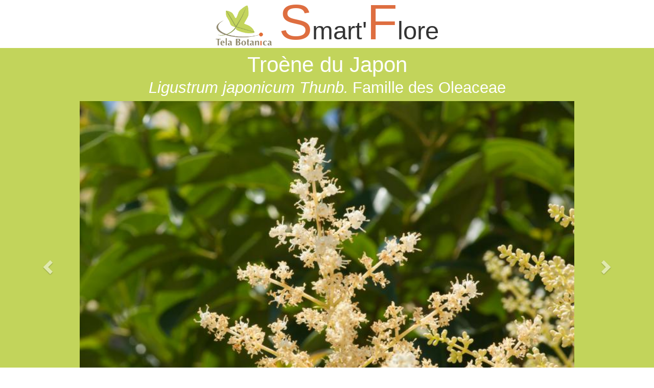

--- FILE ---
content_type: text/html; charset=UTF-8
request_url: https://www.tela-botanica.org/eflore/consultation/index_mobile.php?module=mobile&referentiel=bdtfx&num_nom=76549
body_size: 3114
content:
<!DOCTYPE html>
<html>
	<head> 
		<title>Smart'Flore</title> 
		
		<meta http-equiv="content-type" content="text/html; charset=UTF-8"/>
		<meta http-equiv="content-style-type" content="text/css" />
		<meta http-equiv="content-script-type" content="text/javascript" />
		<meta http-equiv="content-language" content="fr" />
		<meta http-equiv="cache-control" content="no-cache">
		
		<!-- Favicones -->
		<link rel="shortcut icon" type="image/x-icon" href="https://resources.tela-botanica.org/tb/img/16x16/favicon.ico" />
		
		<!-- Viewport -->
		<meta name="apple-mobile-web-app-capable" content="yes" />
		<meta name="apple-mobile-web-app-status-bar-style" content="black" />
		<meta name="viewport" content="width=device-width, initial-scale=1.0, maximum-scale=1.0, minimum-scale=1.0, user-scalable=no, minimal-ui">
		
		<!-- CSS -->
		<link href="https://resources.tela-botanica.org/jquery/photoswipe/3.0.5/photoswipe.css" type="text/css" rel="stylesheet" />
		<link href="https://resources.tela-botanica.org/bootstrap/3.3.4/css/bootstrap.min.css" rel="stylesheet" type="text/css" />
		<link href="" rel="stylesheet" type="text/css" id="custom-css" />
		<link href="modules/mobile/presentations/css/smartflore.css" rel="stylesheet" type="text/css" id="smart-flore-css" />

		<!-- Javascript -->
		<script src="https://resources.tela-botanica.org/jquery/2.1.4/jquery.min.js"></script>
		<script src="https://resources.tela-botanica.org/jquery/photoswipe/3.0.5/klass.min.js"></script>
		<script src="https://resources.tela-botanica.org/jquery/photoswipe/3.0.5/code.photoswipe.jquery-3.0.5.min.js"></script>
		<script src="https://resources.tela-botanica.org/bootstrap/3.3.4/js/bootstrap.min.js"></script>
		<script src="modules/mobile/presentations/js/mobile.js"></script>	

		<!-- Google Analytics (en prod seulement) -->
				<script>
			(function(i,s,o,g,r,a,m){i['GoogleAnalyticsObject']=r;i[r]=i[r]||function(){
			(i[r].q=i[r].q||[]).push(arguments)},i[r].l=1*new Date();a=s.createElement(o),
			m=s.getElementsByTagName(o)[0];a.async=1;a.src=g;m.parentNode.insertBefore(a,m)
			})(window,document,'script','//www.google-analytics.com/analytics.js','ga');

			ga('create', 'UA-57885-5', 'auto');
			ga('send', 'pageview');
			//console.log('{"tag": "BDTFXnt30989", "nom_sci": "Ligustrum japonicum Thunb.", "referentiel": "bdtfx"}');
			ga('send', 'event', 'fiche', 'consultation', '{"tag": "BDTFXnt30989", "nom_sci": "Ligustrum japonicum Thunb.", "referentiel": "bdtfx"}', 1);
		</script>
				<style>	
			.btn {border-radius:2em;}
			.container-fluid {padding: 0px;}
			[class*="span"] {margin-left: 0px;}
			.accordion {margin-top: 1em;}
			.accordion-heading .accordion-toggle {padding: 0pt 10px;}
		</style>
	</head>	

	<body>	
		<div id="smartflore-fiche">
			<div id="smartflore-entete">
				<h1>
					<img id="smart-flore-logo-tela" src="https://resources.tela-botanica.org/tb/img/128x128/logo_carre_officiel.png" /> <span class="smart-flore-sf">S</span>mart'<span class="smart-flore-sf">F</span>lore
				</h1>
			</div>
			
			<div id="smartflore-illustrations">
				<div id="smartflore-noms">
											<h2 class="smartflore-nom-verna">
							Troène du Japon						</h2>
						<h3 class="smartflore-nom-sci">
							Ligustrum japonicum Thunb.						</h3>
					 
					<h4 class="smartflore-famille">
						Famille des Oleaceae					</h4>
				</div>
				
				<div id="smartflore-illustrations-galerie">
											<div id="smartflore-illustrations-galerie-carousel" class="carousel slide" data-ride="carousel" data-interval="false">
							<!-- Indicators -->
							<ol class="carousel-indicators">
																    <li data-target="#smartflore-illustrations-galerie-carousel" data-slide-to="0" class="active"></li>
																    <li data-target="#smartflore-illustrations-galerie-carousel" data-slide-to="1" class=""></li>
																    <li data-target="#smartflore-illustrations-galerie-carousel" data-slide-to="2" class=""></li>
																    <li data-target="#smartflore-illustrations-galerie-carousel" data-slide-to="3" class=""></li>
															</ol>
							
							<!-- Wrapper for slides -->
							<div class="carousel-inner" role="listbox">
																    <div class="item active">
								    																														      	<img class="img-responsive center-block" src="https://api.tela-botanica.org/img:000052540S.jpg" alt="Jean-Jacques Houdré, le 29 juin 2009 (Saint-Mamert-du-Gard)">
								      	<div class="carousel-caption">
								      		Jean-Jacques Houdré, le 29 juin 2009 (Saint-Mamert-du-Gard)								      	</div>
								    </div>
							    								    <div class="item ">
								    																														      	<img class="img-responsive center-block" src="https://api.tela-botanica.org/img:000161482S.jpg" alt="Laurence VERON-DOR, le 11 juillet 2013 (Paris (Dalle des Olympiades 75013))">
								      	<div class="carousel-caption">
								      		Laurence VERON-DOR, le 11 juillet 2013 (Paris (Dalle des Olympiades 75013))								      	</div>
								    </div>
							    								    <div class="item ">
								    																														      	<img class="img-responsive center-block" src="https://api.tela-botanica.org/img:000161431S.jpg" alt="Laurence VERON-DOR, le 11 juillet 2013 (Paris (Dalle des Olympiades 75013))">
								      	<div class="carousel-caption">
								      		Laurence VERON-DOR, le 11 juillet 2013 (Paris (Dalle des Olympiades 75013))								      	</div>
								    </div>
							    								    <div class="item ">
								    																														      	<img class="img-responsive center-block" src="https://api.tela-botanica.org/img:000056005S.jpg" alt="Genevieve Botti, le 27 janvier 2012 (Marseille (Pastre))">
								      	<div class="carousel-caption">
								      		Genevieve Botti, le 27 janvier 2012 (Marseille (Pastre))								      	</div>
								    </div>
							    							</div>
							
							<!-- Controls -->
							<a class="left carousel-control" href="#smartflore-illustrations-galerie-carousel" role="button" data-slide="prev">
								<span class="glyphicon glyphicon-chevron-left" aria-hidden="true"></span>
							    <span class="sr-only">Previous</span>
							</a>
							<a class="right carousel-control" href="#smartflore-illustrations-galerie-carousel" role="button" data-slide="next">
							    <span class="glyphicon glyphicon-chevron-right" aria-hidden="true"></span>
							    <span class="sr-only">Next</span>
							</a>
						</div>
							
				</div>
			</div>
			
			<div id="smartflore-sections">
				<div class="panel-group" id="smartflore-accordeon-sections" role="tablist" aria-multiselectable="true">
					<div>
											<div class="panel-heading smartflore-titre-section" role="tab" id="headingb5a7adde1af5c87d7fd797b6245c2a39">
					      <h4 class="panel-title">
					        <a data-toggle="collapse" data-parent="#smartflore-accordeon-sections" href="#collapseb5a7adde1af5c87d7fd797b6245c2a39" aria-expanded="true" aria-controls="collapseb5a7adde1af5c87d7fd797b6245c2a39">
					          	<span class="glyphicon glyphicon-eye-open smartflore-titre-section-icone margin-left-1em margin-top-03em"></span>
								Description					        </a>
					      </h4>
					    </div>
					    <div id="collapseb5a7adde1af5c87d7fd797b6245c2a39" class="panel-collapse collapse smartflore-contenu-section" role="tabpanel" aria-labelledby="headingb5a7adde1af5c87d7fd797b6245c2a39">
					      <div class="panel-body">
					      	<br />
Arbuste compact et érigé à feuilles très coriaces, luisantes, vert foncé, les jeunes sont bronze. Panicules de fleurs blanches suivies de fruits oblongs, noirs.					      </div>
					    </div>
											<div class="panel-heading smartflore-titre-section" role="tab" id="heading176ea3ec9ad3ef566121838bd75feb17">
					      <h4 class="panel-title">
					        <a data-toggle="collapse" data-parent="#smartflore-accordeon-sections" href="#collapse176ea3ec9ad3ef566121838bd75feb17" aria-expanded="true" aria-controls="collapse176ea3ec9ad3ef566121838bd75feb17">
					          	<span class="glyphicon glyphicon-grain smartflore-titre-section-icone margin-left-1em margin-top-03em"></span>
								Usages					        </a>
					      </h4>
					    </div>
					    <div id="collapse176ea3ec9ad3ef566121838bd75feb17" class="panel-collapse collapse smartflore-contenu-section" role="tabpanel" aria-labelledby="heading176ea3ec9ad3ef566121838bd75feb17">
					      <div class="panel-body">
					      	<br />
Il est parfois cultivée comme plante ornementale ou pour la composition de haies.<br />
Plante mellifère. Graines toxiques pour l'humain.					      </div>
					    </div>
											<div class="panel-heading smartflore-titre-section" role="tab" id="headingbb65981c202a81d41771222ad9bfa063">
					      <h4 class="panel-title">
					        <a data-toggle="collapse" data-parent="#smartflore-accordeon-sections" href="#collapsebb65981c202a81d41771222ad9bfa063" aria-expanded="true" aria-controls="collapsebb65981c202a81d41771222ad9bfa063">
					          	<span class="glyphicon glyphicon-home smartflore-titre-section-icone margin-left-1em margin-top-03em"></span>
								Écologie & habitat					        </a>
					      </h4>
					    </div>
					    <div id="collapsebb65981c202a81d41771222ad9bfa063" class="panel-collapse collapse smartflore-contenu-section" role="tabpanel" aria-labelledby="headingbb65981c202a81d41771222ad9bfa063">
					      <div class="panel-body">
					      	<br />
Exposition au soleil ou à mi-ombre. <br />
Sol ordinaire, pauvre, pas trop sec à frais. <br />
Rustique, au moins jusqu'à -15°C.<br />
Feuillage persistant.					      </div>
					    </div>
										</div>
				</div>
			</div>
			
			<div id="smartflore-footer">
				<div class="col-md-12">
					<div class="col-md-4 col-xs-4 smartflore-footer-bouton">
						<a href="https://www.tela-botanica.org/eflore/consultation/index.php?referentiel=bdtfx&amp;module=fiche&amp;action=fiche&amp;num_nom=76549&amp;type_nom=nom_vernaculaire&amp;nom=" target="_blank">
							<button type="button" class="btn btn-default" aria-label="Left Align">
								En savoir plus
							</button>
						</a>
					</div>
					
					<div class="col-md-4 col-xs-4 smartflore-footer-bouton">
						<button id="smartflore-footer-button-sources" type="button" class="btn btn-default" aria-label="Left Align">
						  	Sources
						</button>
						
						<div id="smartflore-sources">
							<br />
<a href="http://www.jardindupicvert.com/4daction/w_partner/troene_japon_ligustrum_japonicum.6471">Jardindupicvert.com</a>						</div>
					</div>
					
					<!-- <div class="col-md-4 col-xs-4 smartflore-footer-bouton">
						<a href="https://www.tela-botanica.org/appli:smartflore/?action=editer-fiche&referentiel=BDTFX&num_tax=30989" target="_blank">
							<button type="button" class="btn btn-default" aria-label="Left Align">
								Modifier
							</button>
						</a>
					</div> -->
				</div>
				
				<div class="clearfix"></div>
				
				<div class="col-md-12" id="smartflore-partenaires">
					<div class="panel-group" id="smartflore-accordeon-partenaires" role="tablist" aria-multiselectable="true">
						<div class="panel-heading smartflore-titre-partenaires" role="tab" id="heading-partenaires">
					      <h4 class="panel-title">
					        <a data-toggle="collapse" data-parent="#smartflore-accordeon-partenaires" href="#collapse-partenaires" aria-expanded="true" aria-controls="collapse-partenaires">
					          	<span class="glyphicon glyphicon-linkglyphicon glyphicon-link smartflore-titre-partenaires-icone margin-left-1em margin-top-03em"></span>
								Partenaires
					        </a>
					      </h4>
					    </div>
					    <div id="collapse-partenaires" class="panel-collapse collapse smartflore-contenu-partenaires" role="tabpanel" aria-labelledby="heading-partenaires">
					      <div class="panel-body">
					      		<div class="col-md-4 col-xs-4">
					      			<img class="smartflore-footer-partenaires-logo" src="modules/mobile/presentations/logos/logo-msjs.jpg" />
					      		</div>
					      		<div class="col-md-4 col-xs-4">
					      			<img class="smartflore-footer-partenaires-logo" src="modules/mobile/presentations/logos/logo-occitanie.jpg" />
					      		</div>
					      		<div class="col-md-4 col-xs-4">
					      			<img class="smartflore-footer-partenaires-logo" src="modules/mobile/presentations/logos/logo-investissement-avenir.jpg" />
					      		</div>
					      </div>
					    </div>
					</div>
				</div>
			</div>
		</div>
	</body>
</html>


--- FILE ---
content_type: application/javascript
request_url: https://www.tela-botanica.org/eflore/consultation/modules/mobile/presentations/js/mobile.js
body_size: 612
content:
$(document).ready(function() {	
	// Activation du carousel d'images
	$('#smartflore-illustrations-galerie-carousel').carousel();
	
	// Pour que les sources s'affichent dans une nouvelle fenêtre
	$('#smartflore-footer-button-sources').click(function() {
		voirSources();
	});
	
	// Pas sur que window.innerWidth puisse jamais être indéfini mais on ne sait jamais
	if(!!window.innerWidth) {
		var largeurFenetre = window.innerWidth;	
		// Tablettes / écran moyens, On met du L
		if(largeurFenetre > 500 && largeurFenetre < 1000) {
				adapterTailleImages('L');		
		} else {
			// Plus de 1000 px, XL est bien plus agréable			
			if(largeurFenetre >= 1000) {
				adapterTailleImages('XL');
			}
		}
	}

	function voirSources() {
		var w = window.open();
		var html = $("#smartflore-sources").html();
	    $(w.document.body).html(html);
	}
	
	function adapterTailleImages(taille) {
		$('#smartflore-illustrations-galerie-carousel img').each(function(index) {
			var src = $(this).attr('src');
			$(this).attr('src', src.replace('S', taille));
		});
	}

	$('#collapse-partenaires').on('shown.bs.collapse', function () {
		  $("html, body").animate({ scrollTop: $(document).height() }, "fast");
	});

});